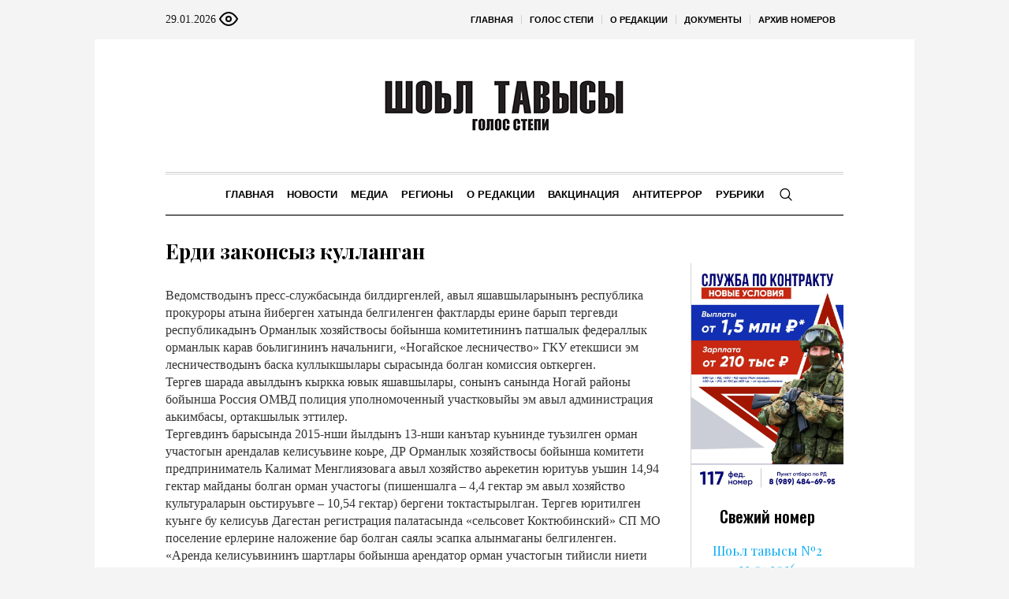

--- FILE ---
content_type: text/html; charset=UTF-8
request_url: https://golosstepi.ru/news/3254/
body_size: 18397
content:
<!DOCTYPE html>
<html lang="ru-RU" class="cmsmasters_html">
<head>

<link href="https://cdn.jsdelivr.net/npm/bootstrap@5.3.0/dist/css/bootstrap.min.css" rel="stylesheet" integrity="sha384-9ndCyUaIbzAi2FUVXJi0CjmCapSmO7SnpJef0486qhLnuZ2cdeRhO02iuK6FUUVM" crossorigin="anonymous">
<meta charset="UTF-8" />
<meta name="viewport" content="width=device-width, initial-scale=1, maximum-scale=1" />
<meta name="format-detection" content="telephone=no" />
<link rel="profile" href="//gmpg.org/xfn/11" />
<script src="https://captcha-api.yandex.ru/captcha.js" defer></script>

<meta name='robots' content='index, follow, max-image-preview:large, max-snippet:-1, max-video-preview:-1' />
	<style>img:is([sizes="auto" i], [sizes^="auto," i]) { contain-intrinsic-size: 3000px 1500px }</style>
	
	<!-- This site is optimized with the Yoast SEO plugin v24.6 - https://yoast.com/wordpress/plugins/seo/ -->
	<title>Ерди законсыз кулланган - Голос Степи</title>
	<meta name="description" content="Ерди законсыз кулланган - Голос Степи -" />
	<link rel="canonical" href="https://golosstepi.ru/news/3254/" />
	<meta property="og:locale" content="ru_RU" />
	<meta property="og:type" content="article" />
	<meta property="og:title" content="Ерди законсыз кулланган - Голос Степи" />
	<meta property="og:description" content="Ерди законсыз кулланган - Голос Степи -" />
	<meta property="og:url" content="https://golosstepi.ru/news/3254/" />
	<meta property="og:site_name" content="Голос Степи" />
	<meta property="article:published_time" content="2018-08-17T07:48:21+00:00" />
	<meta name="author" content="admin" />
	<meta name="twitter:card" content="summary_large_image" />
	<meta name="twitter:label1" content="Написано автором" />
	<meta name="twitter:data1" content="admin" />
	<script type="application/ld+json" class="yoast-schema-graph">{"@context":"https://schema.org","@graph":[{"@type":"WebPage","@id":"https://golosstepi.ru/news/3254/","url":"https://golosstepi.ru/news/3254/","name":"Ерди законсыз кулланган - Голос Степи","isPartOf":{"@id":"https://golosstepi.ru/#website"},"datePublished":"2018-08-17T07:48:21+00:00","author":{"@id":"https://golosstepi.ru/#/schema/person/671ae1ba69351b6c8a10bd1f69d68ef5"},"description":"Ерди законсыз кулланган - Голос Степи -","breadcrumb":{"@id":"https://golosstepi.ru/news/3254/#breadcrumb"},"inLanguage":"ru-RU","potentialAction":[{"@type":"ReadAction","target":["https://golosstepi.ru/news/3254/"]}]},{"@type":"BreadcrumbList","@id":"https://golosstepi.ru/news/3254/#breadcrumb","itemListElement":[{"@type":"ListItem","position":1,"name":"Главная страница","item":"https://golosstepi.ru/"},{"@type":"ListItem","position":2,"name":"Ерди законсыз кулланган"}]},{"@type":"WebSite","@id":"https://golosstepi.ru/#website","url":"https://golosstepi.ru/","name":"Голос Степи","description":"Республиканская общественно-политическая газета на ногайском языке","alternateName":"Шоьл тавысы","potentialAction":[{"@type":"SearchAction","target":{"@type":"EntryPoint","urlTemplate":"https://golosstepi.ru/?s={search_term_string}"},"query-input":{"@type":"PropertyValueSpecification","valueRequired":true,"valueName":"search_term_string"}}],"inLanguage":"ru-RU"},{"@type":"Person","@id":"https://golosstepi.ru/#/schema/person/671ae1ba69351b6c8a10bd1f69d68ef5","name":"admin","sameAs":["http://silicaweb.tw1.ru"],"url":"https://golosstepi.ru/author/admin/"}]}</script>
	<!-- / Yoast SEO plugin. -->


<link rel='dns-prefetch' href='//fonts.googleapis.com' />
<link rel="alternate" type="application/rss+xml" title="Голос Степи &raquo; Лента" href="https://golosstepi.ru/feed/" />
<link rel="alternate" type="application/rss+xml" title="Голос Степи &raquo; Лента комментариев" href="https://golosstepi.ru/comments/feed/" />
<script type="text/javascript">
/* <![CDATA[ */
window._wpemojiSettings = {"baseUrl":"https:\/\/s.w.org\/images\/core\/emoji\/15.0.3\/72x72\/","ext":".png","svgUrl":"https:\/\/s.w.org\/images\/core\/emoji\/15.0.3\/svg\/","svgExt":".svg","source":{"concatemoji":"https:\/\/golosstepi.ru\/wp-includes\/js\/wp-emoji-release.min.js?ver=6.7.2"}};
/*! This file is auto-generated */
!function(i,n){var o,s,e;function c(e){try{var t={supportTests:e,timestamp:(new Date).valueOf()};sessionStorage.setItem(o,JSON.stringify(t))}catch(e){}}function p(e,t,n){e.clearRect(0,0,e.canvas.width,e.canvas.height),e.fillText(t,0,0);var t=new Uint32Array(e.getImageData(0,0,e.canvas.width,e.canvas.height).data),r=(e.clearRect(0,0,e.canvas.width,e.canvas.height),e.fillText(n,0,0),new Uint32Array(e.getImageData(0,0,e.canvas.width,e.canvas.height).data));return t.every(function(e,t){return e===r[t]})}function u(e,t,n){switch(t){case"flag":return n(e,"\ud83c\udff3\ufe0f\u200d\u26a7\ufe0f","\ud83c\udff3\ufe0f\u200b\u26a7\ufe0f")?!1:!n(e,"\ud83c\uddfa\ud83c\uddf3","\ud83c\uddfa\u200b\ud83c\uddf3")&&!n(e,"\ud83c\udff4\udb40\udc67\udb40\udc62\udb40\udc65\udb40\udc6e\udb40\udc67\udb40\udc7f","\ud83c\udff4\u200b\udb40\udc67\u200b\udb40\udc62\u200b\udb40\udc65\u200b\udb40\udc6e\u200b\udb40\udc67\u200b\udb40\udc7f");case"emoji":return!n(e,"\ud83d\udc26\u200d\u2b1b","\ud83d\udc26\u200b\u2b1b")}return!1}function f(e,t,n){var r="undefined"!=typeof WorkerGlobalScope&&self instanceof WorkerGlobalScope?new OffscreenCanvas(300,150):i.createElement("canvas"),a=r.getContext("2d",{willReadFrequently:!0}),o=(a.textBaseline="top",a.font="600 32px Arial",{});return e.forEach(function(e){o[e]=t(a,e,n)}),o}function t(e){var t=i.createElement("script");t.src=e,t.defer=!0,i.head.appendChild(t)}"undefined"!=typeof Promise&&(o="wpEmojiSettingsSupports",s=["flag","emoji"],n.supports={everything:!0,everythingExceptFlag:!0},e=new Promise(function(e){i.addEventListener("DOMContentLoaded",e,{once:!0})}),new Promise(function(t){var n=function(){try{var e=JSON.parse(sessionStorage.getItem(o));if("object"==typeof e&&"number"==typeof e.timestamp&&(new Date).valueOf()<e.timestamp+604800&&"object"==typeof e.supportTests)return e.supportTests}catch(e){}return null}();if(!n){if("undefined"!=typeof Worker&&"undefined"!=typeof OffscreenCanvas&&"undefined"!=typeof URL&&URL.createObjectURL&&"undefined"!=typeof Blob)try{var e="postMessage("+f.toString()+"("+[JSON.stringify(s),u.toString(),p.toString()].join(",")+"));",r=new Blob([e],{type:"text/javascript"}),a=new Worker(URL.createObjectURL(r),{name:"wpTestEmojiSupports"});return void(a.onmessage=function(e){c(n=e.data),a.terminate(),t(n)})}catch(e){}c(n=f(s,u,p))}t(n)}).then(function(e){for(var t in e)n.supports[t]=e[t],n.supports.everything=n.supports.everything&&n.supports[t],"flag"!==t&&(n.supports.everythingExceptFlag=n.supports.everythingExceptFlag&&n.supports[t]);n.supports.everythingExceptFlag=n.supports.everythingExceptFlag&&!n.supports.flag,n.DOMReady=!1,n.readyCallback=function(){n.DOMReady=!0}}).then(function(){return e}).then(function(){var e;n.supports.everything||(n.readyCallback(),(e=n.source||{}).concatemoji?t(e.concatemoji):e.wpemoji&&e.twemoji&&(t(e.twemoji),t(e.wpemoji)))}))}((window,document),window._wpemojiSettings);
/* ]]> */
</script>
		<style type="text/css">
			#wpadminbar #wp-admin-bar-my-networks > .ab-item:first-child:before {
				content: "\f325";
				top: 3px;
			}
		</style>
		<style id='wp-emoji-styles-inline-css' type='text/css'>

	img.wp-smiley, img.emoji {
		display: inline !important;
		border: none !important;
		box-shadow: none !important;
		height: 1em !important;
		width: 1em !important;
		margin: 0 0.07em !important;
		vertical-align: -0.1em !important;
		background: none !important;
		padding: 0 !important;
	}
</style>
<style id='classic-theme-styles-inline-css' type='text/css'>
/*! This file is auto-generated */
.wp-block-button__link{color:#fff;background-color:#32373c;border-radius:9999px;box-shadow:none;text-decoration:none;padding:calc(.667em + 2px) calc(1.333em + 2px);font-size:1.125em}.wp-block-file__button{background:#32373c;color:#fff;text-decoration:none}
</style>
<style id='global-styles-inline-css' type='text/css'>
:root{--wp--preset--aspect-ratio--square: 1;--wp--preset--aspect-ratio--4-3: 4/3;--wp--preset--aspect-ratio--3-4: 3/4;--wp--preset--aspect-ratio--3-2: 3/2;--wp--preset--aspect-ratio--2-3: 2/3;--wp--preset--aspect-ratio--16-9: 16/9;--wp--preset--aspect-ratio--9-16: 9/16;--wp--preset--color--black: #000000;--wp--preset--color--cyan-bluish-gray: #abb8c3;--wp--preset--color--white: #ffffff;--wp--preset--color--pale-pink: #f78da7;--wp--preset--color--vivid-red: #cf2e2e;--wp--preset--color--luminous-vivid-orange: #ff6900;--wp--preset--color--luminous-vivid-amber: #fcb900;--wp--preset--color--light-green-cyan: #7bdcb5;--wp--preset--color--vivid-green-cyan: #00d084;--wp--preset--color--pale-cyan-blue: #8ed1fc;--wp--preset--color--vivid-cyan-blue: #0693e3;--wp--preset--color--vivid-purple: #9b51e0;--wp--preset--color--color-1: #000000;--wp--preset--color--color-2: #ffffff;--wp--preset--color--color-3: #000000;--wp--preset--color--color-4: #000000;--wp--preset--color--color-5: #000000;--wp--preset--color--color-6: #f4f4f4;--wp--preset--color--color-7: #d4d4d4;--wp--preset--color--color-8: #dfdfdf;--wp--preset--gradient--vivid-cyan-blue-to-vivid-purple: linear-gradient(135deg,rgba(6,147,227,1) 0%,rgb(155,81,224) 100%);--wp--preset--gradient--light-green-cyan-to-vivid-green-cyan: linear-gradient(135deg,rgb(122,220,180) 0%,rgb(0,208,130) 100%);--wp--preset--gradient--luminous-vivid-amber-to-luminous-vivid-orange: linear-gradient(135deg,rgba(252,185,0,1) 0%,rgba(255,105,0,1) 100%);--wp--preset--gradient--luminous-vivid-orange-to-vivid-red: linear-gradient(135deg,rgba(255,105,0,1) 0%,rgb(207,46,46) 100%);--wp--preset--gradient--very-light-gray-to-cyan-bluish-gray: linear-gradient(135deg,rgb(238,238,238) 0%,rgb(169,184,195) 100%);--wp--preset--gradient--cool-to-warm-spectrum: linear-gradient(135deg,rgb(74,234,220) 0%,rgb(151,120,209) 20%,rgb(207,42,186) 40%,rgb(238,44,130) 60%,rgb(251,105,98) 80%,rgb(254,248,76) 100%);--wp--preset--gradient--blush-light-purple: linear-gradient(135deg,rgb(255,206,236) 0%,rgb(152,150,240) 100%);--wp--preset--gradient--blush-bordeaux: linear-gradient(135deg,rgb(254,205,165) 0%,rgb(254,45,45) 50%,rgb(107,0,62) 100%);--wp--preset--gradient--luminous-dusk: linear-gradient(135deg,rgb(255,203,112) 0%,rgb(199,81,192) 50%,rgb(65,88,208) 100%);--wp--preset--gradient--pale-ocean: linear-gradient(135deg,rgb(255,245,203) 0%,rgb(182,227,212) 50%,rgb(51,167,181) 100%);--wp--preset--gradient--electric-grass: linear-gradient(135deg,rgb(202,248,128) 0%,rgb(113,206,126) 100%);--wp--preset--gradient--midnight: linear-gradient(135deg,rgb(2,3,129) 0%,rgb(40,116,252) 100%);--wp--preset--font-size--small: 13px;--wp--preset--font-size--medium: 20px;--wp--preset--font-size--large: 36px;--wp--preset--font-size--x-large: 42px;--wp--preset--spacing--20: 0.44rem;--wp--preset--spacing--30: 0.67rem;--wp--preset--spacing--40: 1rem;--wp--preset--spacing--50: 1.5rem;--wp--preset--spacing--60: 2.25rem;--wp--preset--spacing--70: 3.38rem;--wp--preset--spacing--80: 5.06rem;--wp--preset--shadow--natural: 6px 6px 9px rgba(0, 0, 0, 0.2);--wp--preset--shadow--deep: 12px 12px 50px rgba(0, 0, 0, 0.4);--wp--preset--shadow--sharp: 6px 6px 0px rgba(0, 0, 0, 0.2);--wp--preset--shadow--outlined: 6px 6px 0px -3px rgba(255, 255, 255, 1), 6px 6px rgba(0, 0, 0, 1);--wp--preset--shadow--crisp: 6px 6px 0px rgba(0, 0, 0, 1);}:where(.is-layout-flex){gap: 0.5em;}:where(.is-layout-grid){gap: 0.5em;}body .is-layout-flex{display: flex;}.is-layout-flex{flex-wrap: wrap;align-items: center;}.is-layout-flex > :is(*, div){margin: 0;}body .is-layout-grid{display: grid;}.is-layout-grid > :is(*, div){margin: 0;}:where(.wp-block-columns.is-layout-flex){gap: 2em;}:where(.wp-block-columns.is-layout-grid){gap: 2em;}:where(.wp-block-post-template.is-layout-flex){gap: 1.25em;}:where(.wp-block-post-template.is-layout-grid){gap: 1.25em;}.has-black-color{color: var(--wp--preset--color--black) !important;}.has-cyan-bluish-gray-color{color: var(--wp--preset--color--cyan-bluish-gray) !important;}.has-white-color{color: var(--wp--preset--color--white) !important;}.has-pale-pink-color{color: var(--wp--preset--color--pale-pink) !important;}.has-vivid-red-color{color: var(--wp--preset--color--vivid-red) !important;}.has-luminous-vivid-orange-color{color: var(--wp--preset--color--luminous-vivid-orange) !important;}.has-luminous-vivid-amber-color{color: var(--wp--preset--color--luminous-vivid-amber) !important;}.has-light-green-cyan-color{color: var(--wp--preset--color--light-green-cyan) !important;}.has-vivid-green-cyan-color{color: var(--wp--preset--color--vivid-green-cyan) !important;}.has-pale-cyan-blue-color{color: var(--wp--preset--color--pale-cyan-blue) !important;}.has-vivid-cyan-blue-color{color: var(--wp--preset--color--vivid-cyan-blue) !important;}.has-vivid-purple-color{color: var(--wp--preset--color--vivid-purple) !important;}.has-black-background-color{background-color: var(--wp--preset--color--black) !important;}.has-cyan-bluish-gray-background-color{background-color: var(--wp--preset--color--cyan-bluish-gray) !important;}.has-white-background-color{background-color: var(--wp--preset--color--white) !important;}.has-pale-pink-background-color{background-color: var(--wp--preset--color--pale-pink) !important;}.has-vivid-red-background-color{background-color: var(--wp--preset--color--vivid-red) !important;}.has-luminous-vivid-orange-background-color{background-color: var(--wp--preset--color--luminous-vivid-orange) !important;}.has-luminous-vivid-amber-background-color{background-color: var(--wp--preset--color--luminous-vivid-amber) !important;}.has-light-green-cyan-background-color{background-color: var(--wp--preset--color--light-green-cyan) !important;}.has-vivid-green-cyan-background-color{background-color: var(--wp--preset--color--vivid-green-cyan) !important;}.has-pale-cyan-blue-background-color{background-color: var(--wp--preset--color--pale-cyan-blue) !important;}.has-vivid-cyan-blue-background-color{background-color: var(--wp--preset--color--vivid-cyan-blue) !important;}.has-vivid-purple-background-color{background-color: var(--wp--preset--color--vivid-purple) !important;}.has-black-border-color{border-color: var(--wp--preset--color--black) !important;}.has-cyan-bluish-gray-border-color{border-color: var(--wp--preset--color--cyan-bluish-gray) !important;}.has-white-border-color{border-color: var(--wp--preset--color--white) !important;}.has-pale-pink-border-color{border-color: var(--wp--preset--color--pale-pink) !important;}.has-vivid-red-border-color{border-color: var(--wp--preset--color--vivid-red) !important;}.has-luminous-vivid-orange-border-color{border-color: var(--wp--preset--color--luminous-vivid-orange) !important;}.has-luminous-vivid-amber-border-color{border-color: var(--wp--preset--color--luminous-vivid-amber) !important;}.has-light-green-cyan-border-color{border-color: var(--wp--preset--color--light-green-cyan) !important;}.has-vivid-green-cyan-border-color{border-color: var(--wp--preset--color--vivid-green-cyan) !important;}.has-pale-cyan-blue-border-color{border-color: var(--wp--preset--color--pale-cyan-blue) !important;}.has-vivid-cyan-blue-border-color{border-color: var(--wp--preset--color--vivid-cyan-blue) !important;}.has-vivid-purple-border-color{border-color: var(--wp--preset--color--vivid-purple) !important;}.has-vivid-cyan-blue-to-vivid-purple-gradient-background{background: var(--wp--preset--gradient--vivid-cyan-blue-to-vivid-purple) !important;}.has-light-green-cyan-to-vivid-green-cyan-gradient-background{background: var(--wp--preset--gradient--light-green-cyan-to-vivid-green-cyan) !important;}.has-luminous-vivid-amber-to-luminous-vivid-orange-gradient-background{background: var(--wp--preset--gradient--luminous-vivid-amber-to-luminous-vivid-orange) !important;}.has-luminous-vivid-orange-to-vivid-red-gradient-background{background: var(--wp--preset--gradient--luminous-vivid-orange-to-vivid-red) !important;}.has-very-light-gray-to-cyan-bluish-gray-gradient-background{background: var(--wp--preset--gradient--very-light-gray-to-cyan-bluish-gray) !important;}.has-cool-to-warm-spectrum-gradient-background{background: var(--wp--preset--gradient--cool-to-warm-spectrum) !important;}.has-blush-light-purple-gradient-background{background: var(--wp--preset--gradient--blush-light-purple) !important;}.has-blush-bordeaux-gradient-background{background: var(--wp--preset--gradient--blush-bordeaux) !important;}.has-luminous-dusk-gradient-background{background: var(--wp--preset--gradient--luminous-dusk) !important;}.has-pale-ocean-gradient-background{background: var(--wp--preset--gradient--pale-ocean) !important;}.has-electric-grass-gradient-background{background: var(--wp--preset--gradient--electric-grass) !important;}.has-midnight-gradient-background{background: var(--wp--preset--gradient--midnight) !important;}.has-small-font-size{font-size: var(--wp--preset--font-size--small) !important;}.has-medium-font-size{font-size: var(--wp--preset--font-size--medium) !important;}.has-large-font-size{font-size: var(--wp--preset--font-size--large) !important;}.has-x-large-font-size{font-size: var(--wp--preset--font-size--x-large) !important;}
:where(.wp-block-post-template.is-layout-flex){gap: 1.25em;}:where(.wp-block-post-template.is-layout-grid){gap: 1.25em;}
:where(.wp-block-columns.is-layout-flex){gap: 2em;}:where(.wp-block-columns.is-layout-grid){gap: 2em;}
:root :where(.wp-block-pullquote){font-size: 1.5em;line-height: 1.6;}
</style>
<link rel='stylesheet' id='the-newspaper-theme-style-css' href='https://golosstepi.ru/wp-content/themes/etnoholding/style.css?ver=1.0.0' type='text/css' media='screen, print' />
<link rel='stylesheet' id='the-newspaper-style-css' href='https://golosstepi.ru/wp-content/themes/etnoholding/theme-framework/theme-style/css/style.css?ver=1.0.0' type='text/css' media='screen, print' />
<style id='the-newspaper-style-inline-css' type='text/css'>

	html body {
		background-color : #f4f4f4;
	}

	.header_mid .header_mid_inner .logo_wrap {
		width : 588px;
	}


		.headline_aligner, 
		.cmsmasters_breadcrumbs_aligner {
			min-height:102px;
		}
		

	.header_top {
		height : 50px;
	}
	
	.header_mid {
		height : 168px;
	}
	
	.header_bot {
		height : 56px;
	}
	
	#page.cmsmasters_heading_after_header #middle, 
	#page.cmsmasters_heading_under_header #middle .headline .headline_outer {
		padding-top : 168px;
	}
	
	#page.cmsmasters_heading_after_header.enable_header_top #middle, 
	#page.cmsmasters_heading_under_header.enable_header_top #middle .headline .headline_outer {
		padding-top : 218px;
	}
	
	#page.cmsmasters_heading_after_header.enable_header_bottom #middle, 
	#page.cmsmasters_heading_under_header.enable_header_bottom #middle .headline .headline_outer {
		padding-top : 224px;
	}
	
	#page.cmsmasters_heading_after_header.enable_header_top.enable_header_bottom #middle, 
	#page.cmsmasters_heading_under_header.enable_header_top.enable_header_bottom #middle .headline .headline_outer {
		padding-top : 274px;
	}
	
	@media only screen and (max-width: 1024px) {
		.header_top,
		.header_mid,
		.header_bot {
			height : auto;
		}
		
		.header_mid .header_mid_inner .header_mid_inner_cont > div {
			height : 137.76px;
		}
		
		#page.cmsmasters_heading_after_header #middle, 
		#page.cmsmasters_heading_under_header #middle .headline .headline_outer, 
		#page.cmsmasters_heading_after_header.enable_header_top #middle, 
		#page.cmsmasters_heading_under_header.enable_header_top #middle .headline .headline_outer, 
		#page.cmsmasters_heading_after_header.enable_header_bottom #middle, 
		#page.cmsmasters_heading_under_header.enable_header_bottom #middle .headline .headline_outer, 
		#page.cmsmasters_heading_after_header.enable_header_top.enable_header_bottom #middle, 
		#page.cmsmasters_heading_under_header.enable_header_top.enable_header_bottom #middle .headline .headline_outer {
			padding-top : 0 !important;
		}
	}
	
	@media only screen and (max-width: 768px) {
		.header_mid .header_mid_inner .header_mid_inner_cont > div, 
		.header_bot .header_bot_inner .header_mid_inner_cont > div {
			height:auto;
		}
	}
.cmsmasters_bottom_sidebar_list li {
    margin:0;
    padding:6px 0  0;
}

.cmsmasters_bottom_sidebar_list li:before {
    content: none;
}
</style>
<link rel='stylesheet' id='the-newspaper-adaptive-css' href='https://golosstepi.ru/wp-content/themes/etnoholding/theme-framework/theme-style/css/adaptive4.css?ver=1.0.0' type='text/css' media='screen, print' />
<link rel='stylesheet' id='the-newspaper-retina-css' href='https://golosstepi.ru/wp-content/themes/etnoholding/theme-framework/theme-style/css/retina.css?ver=1.0.0' type='text/css' media='screen' />
<link rel='stylesheet' id='the-newspaper-icons-css' href='https://golosstepi.ru/wp-content/themes/etnoholding/css/fontello.css?ver=1.0.0' type='text/css' media='screen' />
<link rel='stylesheet' id='the-newspaper-icons-custom-css' href='https://golosstepi.ru/wp-content/themes/etnoholding/theme-vars/theme-style/css/fontello-custom.css?ver=1.0.0' type='text/css' media='screen' />
<link rel='stylesheet' id='animate-css' href='https://golosstepi.ru/wp-content/themes/etnoholding/css/animate.css?ver=1.0.0' type='text/css' media='screen' />
<link rel='stylesheet' id='ilightbox-css' href='https://golosstepi.ru/wp-content/themes/etnoholding/css/ilightbox.css?ver=2.2.0' type='text/css' media='screen' />
<link rel='stylesheet' id='ilightbox-skin-dark-css' href='https://golosstepi.ru/wp-content/themes/etnoholding/css/ilightbox-skins/dark-skin.css?ver=2.2.0' type='text/css' media='screen' />
<link rel='stylesheet' id='the-newspaper-fonts-schemes-css' href='https://golosstepi.ru/wp-content/uploads/sites/7/sites/7/cmsmasters_styles/the-newspaper.css?ver=1.0.0' type='text/css' media='screen' />
<link rel='stylesheet' id='google-fonts-css' href='//fonts.googleapis.com/css?family=Playfair+Display%3A400%2C400italic%2C700%2C700italic%2C900%2C900italic%7COswald%3A200%2C300%2C400%2C500%2C600%2C700&#038;ver=6.7.2' type='text/css' media='all' />
<link rel='stylesheet' id='the-newspaper-theme-vars-style-css' href='https://golosstepi.ru/wp-content/themes/etnoholding/theme-vars/theme-style/css/vars-style.css?ver=1.0.0' type='text/css' media='screen, print' />
<link rel='stylesheet' id='the-newspaper-gutenberg-frontend-style-css' href='https://golosstepi.ru/wp-content/themes/etnoholding/gutenberg/cmsmasters-framework/theme-style/css/frontend-style.css?ver=1.0.0' type='text/css' media='screen' />
<link rel='stylesheet' id='etnoholding-child-style-css' href='https://golosstepi.ru/wp-content/themes/etnoholding-child/style.css?ver=1.0.0' type='text/css' media='screen, print' />
<link rel='stylesheet' id='bvi-styles-css' href='https://golosstepi.ru/wp-content/plugins/button-visually-impaired/assets/css/bvi.min.css?ver=2.3.0' type='text/css' media='all' />
<style id='bvi-styles-inline-css' type='text/css'>

			.bvi-widget,
			.bvi-shortcode a,
			.bvi-widget a, 
			.bvi-shortcode {
				color: #ffffff;
				background-color: #e53935;
			}
			.bvi-widget .bvi-svg-eye,
			.bvi-shortcode .bvi-svg-eye {
			    display: inline-block;
                overflow: visible;
                width: 1.125em;
                height: 1em;
                font-size: 2em;
                vertical-align: middle;
			}
			.bvi-widget,
			.bvi-shortcode {
			    -webkit-transition: background-color .2s ease-out;
			    transition: background-color .2s ease-out;
			    cursor: pointer;
			    border-radius: 2px;
			    display: inline-block;
			    padding: 5px 10px;
			    vertical-align: middle;
			    text-decoration: none;
			}
</style>
<script type="text/javascript" src="https://golosstepi.ru/wp-includes/js/jquery/jquery.min.js?ver=3.7.1" id="jquery-core-js"></script>
<script type="text/javascript" src="https://golosstepi.ru/wp-includes/js/jquery/jquery-migrate.min.js?ver=3.4.1" id="jquery-migrate-js"></script>
<script type="text/javascript" src="https://golosstepi.ru/wp-content/themes/etnoholding/js/debounced-resize.min.js?ver=1.0.0" id="debounced-resize-js"></script>
<script type="text/javascript" src="https://golosstepi.ru/wp-content/themes/etnoholding/js/modernizr.min.js?ver=1.0.0" id="modernizr-js"></script>
<script type="text/javascript" src="https://golosstepi.ru/wp-content/themes/etnoholding/js/respond.min.js?ver=1.0.0" id="respond-js"></script>
<script type="text/javascript" src="https://golosstepi.ru/wp-content/themes/etnoholding/js/jquery.iLightBox.min.js?ver=2.2.0" id="iLightBox-js"></script>
<script type="text/javascript" src="https://golosstepi.ru/wp-content/themes/etnoholding/js/bootstrap.bundle.min.js?ver=6.7.2" id="boostrapbundle-js"></script>
<link rel="https://api.w.org/" href="https://golosstepi.ru/wp-json/" /><link rel="alternate" title="JSON" type="application/json" href="https://golosstepi.ru/wp-json/wp/v2/posts/3254" /><link rel="EditURI" type="application/rsd+xml" title="RSD" href="https://golosstepi.ru/xmlrpc.php?rsd" />
<meta name="generator" content="WordPress 6.7.2" />
<link rel='shortlink' href='https://golosstepi.ru/?p=3254' />
<link rel="alternate" title="oEmbed (JSON)" type="application/json+oembed" href="https://golosstepi.ru/wp-json/oembed/1.0/embed?url=https%3A%2F%2Fgolosstepi.ru%2Fnews%2F3254%2F" />
<link rel="alternate" title="oEmbed (XML)" type="text/xml+oembed" href="https://golosstepi.ru/wp-json/oembed/1.0/embed?url=https%3A%2F%2Fgolosstepi.ru%2Fnews%2F3254%2F&#038;format=xml" />
<link rel="icon" href="https://golosstepi.ru/wp-content/uploads/sites/7/sites/7/2023/08/cropped-golosstepi-fav-1-32x32.png" sizes="32x32" />
<link rel="icon" href="https://golosstepi.ru/wp-content/uploads/sites/7/sites/7/2023/08/cropped-golosstepi-fav-1-192x192.png" sizes="192x192" />
<link rel="apple-touch-icon" href="https://golosstepi.ru/wp-content/uploads/sites/7/sites/7/2023/08/cropped-golosstepi-fav-1-180x180.png" />
<meta name="msapplication-TileImage" content="https://golosstepi.ru/wp-content/uploads/sites/7/sites/7/2023/08/cropped-golosstepi-fav-1-270x270.png" />

<script async id="kama-postviews" src="[data-uri]"></script>
		<style type="text/css" id="wp-custom-css">
			a, h1 a:hover, h2 a:hover, h3 a:hover, h4 a:hover, h5 a:hover, h6 a:hover, .color_2, .cmsmasters_dropcap, .cmsmasters_icon_wrap a .cmsmasters_simple_icon, .cmsmasters_wrap_more_items.cmsmasters_loading:before, .cmsmasters_breadcrumbs a:hover, .cmsmasters_header_search_form button:hover, .cmsmasters_icon_box.cmsmasters_icon_top:before, .cmsmasters_icon_box.cmsmasters_icon_heading_left .icon_box_heading:before, .cmsmasters_icon_list_items.cmsmasters_color_type_icon .cmsmasters_icon_list_icon:before, .cmsmasters_stats.stats_mode_bars.stats_type_horizontal .cmsmasters_stat_wrap .cmsmasters_stat .cmsmasters_stat_inner:before, .cmsmasters_stats.stats_mode_circles .cmsmasters_stat_wrap .cmsmasters_stat .cmsmasters_stat_inner:before, .bypostauthor > .comment-body .alignleft:before, .cmsmasters_attach_img .cmsmasters_attach_img_edit a, .cmsmasters_attach_img .cmsmasters_attach_img_meta a, .cmsmasters_button:hover, .button:hover, input[type=submit]:hover, input[type=button]:hover, button:hover, #page .cmsmasters_social_icon, .search_bar_wrap .search_button button, .owl-buttons > div > span, .cmsmasters_items_filter_wrap .cmsmasters_items_filter_list li.current a, .cmsmasters_items_filter_wrap .cmsmasters_items_filter_list li:hover a, .cmsmasters_items_filter_wrap .cmsmasters_items_sort_but:hover, .cmsmasters_items_filter_wrap .cmsmasters_items_sort_but.current, .cmsmasters_items_filter_wrap .cmsmasters_items_sort_but.reversed, .cmsmasters_post_default .cmsmasters_post_cont .cmsmasters_post_info > a, .cmsmasters_post_default .cmsmasters_post_info a, .cmsmasters_post_timeline .cmsmasters_post_cont_info a, .cmsmasters_post_masonry .cmsmasters_post_cont_info a, .cmsmasters_post_timeline:hover .cmsmasters_post_date .cmsmasters_day, .cmsmasters_open_post .cmsmasters_post_cont_info a:hover, .cmsmasters_project_grid .cmsmasters_project_cont_info a:hover, .cmsmasters_project_puzzle .cmsmasters_project_cont_info a:hover, .cmsmasters_archive_type .cmsmasters_archive_item_info a:hover, .cmsmasters_archive_type .cmsmasters_archive_item_user_name a:hover, .cmsmasters_icon_box.cmsmasters_icon_box_left_top:before, .cmsmasters_icon_box.cmsmasters_icon_box_left:before, .cmsmasters_icon_box.cmsmasters_icon_box_top:before, .cmsmasters_icon_list_items.cmsmasters_color_type_border .cmsmasters_icon_list_item .cmsmasters_icon_list_icon:before, .cmsmasters_slider_post .cmsmasters_slider_post_cont_info a, .cmsmasters_notice .notice_close:hover, .cmsmasters_quotes_slider .cmsmasters_quote_header a:hover, .cmsmasters_quotes_grid .cmsmasters_quote_info_meta a:hover, #wp-calendar #today, #wp-calendar a:hover, .widget_custom_posts_tabs_entries .cmsmasters_tabs .cmsmasters_tabs_list_item.current_tab a, .widget_custom_posts_tabs_entries .cmsmasters_tabs .cmsmasters_tabs_list_item a:hover, .widget_custom_contact_info_entries a, .widget .widgettitle .rsswidget:hover, .widget_custom_twitter_entries .tweet_time, .widget_nav_menu ul li a, table thead th {
color: #03a9f4
}

@media (max-width: 950px) {

.main_banner_zone_sidebar_2 .banner_sidebar a{
	width:100%;
	display:inline-block;
}
.main_banner_zone_sidebar_2 .banner_sidebar img{
	width:100%;
}
}		</style>
		 
	<style>
#wp-admin-bar-wpseo-menu {
    display: none;
}

#block-2 {
   padding-right: 0px;
    padding-left: 0px;
    
}
.mainnews {
    object-fit: cover;
    width: 170px;
    height: 170px;
}
.masonrynews {
    object-fit: cover;
    width: 250px;
    height: 250px;
}
#layf_related_links {
    display: none;
}
.boximage {
   position: relative;
   overflow:hidden;
   width:100%;
   height:300px;
}

.boximage img {
   position: absolute;
   top:50%;
   left:50%;
   transform:translate(-50%,-50%);
   width:500px;
   height:300px;
   object-fit:cover;
}

@media only screen and (max-width: 1024px) {
  h2 {
    font-size: 23px;
    line-height: 26px;
  }
  .content {
      padding: 20px 0;
  }
   .boximage{
     height:280px;
 }
  .header_mid_inner {
      padding:0px;
  }
}
@media only screen and (max-width: 768px) {
  h2 {
    font-size: 20px;
    line-height: 22px;
  }
  .content {
      padding: 10px 0;
  }
  .header_mid {
      height: 70px;
  }
 .cmsmasters_post_header {
      margin:0px;
  }
 .boximage{
     height:200px;
 }
 .boximage img {
    height: 210px;
 }
 h2{
     margin: 0 0 -10px;
 }
 .cmsmasters_open_post .cmsmasters_post_content_wrap {
     margin: 10px 0 0;
 }


}
.panel_lk_recall {
  max-width: 335px;
}
</style>

</head>
<body class="post-template-default single single-post postid-3254 single-format-standard">

<div class="cmsmasters_header_search_form">
			<span class="cmsmasters_header_search_form_close cmsmasters_theme_icon_cancel"></span><form method="get" action="https://golosstepi.ru/">
			<div class="cmsmasters_header_search_form_field">
				<button type="submit" class="cmsmasters_theme_icon_search"></button>
				<input type="search" name="s" placeholder="Введите текст и нажмите Enter" value="" />
			</div>
		</form></div>
<!-- Start Page -->
<div id="page" class="chrome_only cmsmasters_boxed enable_header_top enable_header_bottom enable_header_centered cmsmasters_heading_under_header hfeed site">

<!-- Start Main -->
<div id="main">

<!-- Start Header -->
<header id="header">
	<div class="header_top" data-height="50"><div class="header_top_outer"><div class="header_top_inner"><div class="top_nav_wrap"><a class="responsive_top_nav cmsmasters_theme_icon_resp_nav" href="javascript:void(0)"></a><nav><div class="menu-top-menu-container"><ul id="top_line_nav" class="top_line_nav"><li id="menu-item-105114" class="menu-item menu-item-type-custom menu-item-object-custom menu-item-105114"><a href="https://etnomediadag.ru/"><span class="nav_item_wrap">Главная</span></a></li>
<li id="menu-item-100927" class="menu-item menu-item-type-post_type menu-item-object-page menu-item-home menu-item-100927"><a href="https://golosstepi.ru/"><span class="nav_item_wrap">ГОЛОС СТЕПИ</span></a></li>
<li id="menu-item-100926" class="menu-item menu-item-type-post_type menu-item-object-page menu-item-100926"><a href="https://golosstepi.ru/istoriya-gazety/"><span class="nav_item_wrap">О редакции</span></a></li>
<li id="menu-item-109679" class="menu-item menu-item-type-post_type menu-item-object-page menu-item-109679"><a href="https://golosstepi.ru/dokumenty/"><span class="nav_item_wrap">Документы</span></a></li>
<li id="menu-item-109880" class="menu-item menu-item-type-custom menu-item-object-custom menu-item-has-children menu-item-109880"><a href="#"><span class="nav_item_wrap">Архив номеров</span></a>
<ul class="sub-menu">
	<li id="menu-item-109890" class="menu-item menu-item-type-custom menu-item-object-custom menu-item-109890"><a href="https://disk.yandex.ru/d/U44fyCXGONQ-TA"><span class="nav_item_wrap">2015</span></a></li>
	<li id="menu-item-109889" class="menu-item menu-item-type-custom menu-item-object-custom menu-item-109889"><a href="https://disk.yandex.ru/d/PLT6Y6fs6uVVGg"><span class="nav_item_wrap">2016</span></a></li>
	<li id="menu-item-109888" class="menu-item menu-item-type-custom menu-item-object-custom menu-item-109888"><a href="https://disk.yandex.ru/d/NhiL5aoSi8y6fQ"><span class="nav_item_wrap">2017</span></a></li>
	<li id="menu-item-109887" class="menu-item menu-item-type-custom menu-item-object-custom menu-item-109887"><a href="https://disk.yandex.ru/d/t8mwiId8LSF4Tg"><span class="nav_item_wrap">2018</span></a></li>
	<li id="menu-item-109881" class="menu-item menu-item-type-custom menu-item-object-custom menu-item-109881"><a href="https://disk.yandex.ru/d/1SGAZTtT1q771w"><span class="nav_item_wrap">2019</span></a></li>
	<li id="menu-item-109882" class="menu-item menu-item-type-custom menu-item-object-custom menu-item-109882"><a href="https://disk.yandex.ru/d/iNBVYxSpzs5H4g"><span class="nav_item_wrap">2020</span></a></li>
	<li id="menu-item-109883" class="menu-item menu-item-type-custom menu-item-object-custom menu-item-109883"><a href="https://disk.yandex.ru/d/APU0j2FssGKflg"><span class="nav_item_wrap">2021</span></a></li>
	<li id="menu-item-109884" class="menu-item menu-item-type-custom menu-item-object-custom menu-item-109884"><a href="https://disk.yandex.ru/d/zyR77QwWWyD0FA"><span class="nav_item_wrap">2022</span></a></li>
	<li id="menu-item-109885" class="menu-item menu-item-type-custom menu-item-object-custom menu-item-109885"><a href="https://disk.yandex.ru/d/P3j1_C75pQGUgQ"><span class="nav_item_wrap">2023</span></a></li>
	<li id="menu-item-109886" class="menu-item menu-item-type-custom menu-item-object-custom menu-item-109886"><a href="/project/?pj_year=2024"><span class="nav_item_wrap">2024</span></a></li>
	<li id="menu-item-142395" class="menu-item menu-item-type-custom menu-item-object-custom menu-item-142395"><a href="/project/?pj_year=2025"><span class="nav_item_wrap">2025</span></a></li>
	<li id="menu-item-142396" class="menu-item menu-item-type-custom menu-item-object-custom menu-item-142396"><a href="/project/?pj_year=2026"><span class="nav_item_wrap">2026</span></a></li>
</ul>
</li>
</ul></div></nav></div><div class="header_top_date"><div class="date_wrap">29.01.2026</div><a href="#" class="bvi-open">
                            <svg width="24" height="24" viewBox="0 0 24 24" fill="none" xmlns="http://www.w3.org/2000/svg">
                              <path d="M1 12C1 12 5 4 12 4C19 4 23 12 23 12C23 12 19 20 12 20C5 20 1 12 1 12Z" stroke="currentColor" stroke-width="2" stroke-linecap="round" stroke-linejoin="round"></path>
                              <path d="M12 15C13.6569 15 15 13.6569 15 12C15 10.3431 13.6569 9 12 9C10.3431 9 9 10.3431 9 12C9 13.6569 10.3431 15 12 15Z" stroke="currentColor" stroke-width="2" stroke-linecap="round" stroke-linejoin="round"></path>
                            </svg>
                        </a></div></div></div><div class="header_top_but closed"><span class="cmsmasters_theme_icon_slide_bottom"></span></div></div><div class="header_mid" data-height="168"><div class="header_mid_outer"><div class="header_mid_inner"><div class="header_mid_inner_cont"><div class="logo_wrap"><a href="https://golosstepi.ru/" title="Голос Степи" class="logo">
	<img src="https://golosstepi.ru/wp-content/uploads/sites/7/sites/7/2023/08/logo.png" alt="Голос Степи" /><img class="logo_retina" src="https://golosstepi.ru/wp-content/uploads/sites/7/sites/7/2023/08/logo.png" alt="Голос Степи" /></a>
</div></div></div></div></div><div class="header_bot" data-height="56"><div class="header_bot_outer"><div class="header_bot_inner"><div class="header_bot_inner_cont"><div class="resp_bot_nav_wrap"><div class="resp_bot_nav_outer"><a class="responsive_nav resp_bot_nav cmsmasters_theme_icon_resp_nav" href="javascript:void(0)"></a></div></div><div class="bot_search_but_wrap"><a href="javascript:void(0)" class="bot_search_but cmsmasters_header_search_but cmsmasters_theme_icon_search"></a></div><!-- Start Navigation --><div class="bot_nav_wrap"><nav><div class="menu-main-menu-container"><ul id="navigation" class="bot_nav navigation"><li id="menu-item-12312" class="menu-item menu-item-type-post_type menu-item-object-page menu-item-home menu-item-12312"><a href="https://golosstepi.ru/"><span class="nav_item_wrap">Главная</span></a></li>
<li id="menu-item-12313" class="menu-item menu-item-type-taxonomy menu-item-object-category current-post-ancestor current-menu-parent current-post-parent menu-item-has-children menu-item-12313"><a href="https://golosstepi.ru/category/news/"><span class="nav_item_wrap">Новости</span></a>
<ul class="sub-menu">
	<li id="menu-item-12589" class="menu-item menu-item-type-taxonomy menu-item-object-category menu-item-12589"><a href="https://golosstepi.ru/category/news/glavnoe/"><span class="nav_item_wrap">Главные новости</span></a></li>
	<li id="menu-item-12590" class="menu-item menu-item-type-taxonomy menu-item-object-category menu-item-12590"><a href="https://golosstepi.ru/category/news/obshestvo/"><span class="nav_item_wrap">Общество</span></a></li>
	<li id="menu-item-12591" class="menu-item menu-item-type-taxonomy menu-item-object-category menu-item-12591"><a href="https://golosstepi.ru/category/news/kultura/"><span class="nav_item_wrap">Культура</span></a></li>
	<li id="menu-item-12592" class="menu-item menu-item-type-taxonomy menu-item-object-category menu-item-12592"><a href="https://golosstepi.ru/category/news/obrazovanie/"><span class="nav_item_wrap">Образование</span></a></li>
	<li id="menu-item-12593" class="menu-item menu-item-type-taxonomy menu-item-object-category menu-item-12593"><a href="https://golosstepi.ru/category/news/sport/"><span class="nav_item_wrap">Спорт</span></a></li>
	<li id="menu-item-12594" class="menu-item menu-item-type-taxonomy menu-item-object-category menu-item-12594"><a href="https://golosstepi.ru/category/news/politika/"><span class="nav_item_wrap">Политика</span></a></li>
	<li id="menu-item-12595" class="menu-item menu-item-type-taxonomy menu-item-object-category menu-item-12595"><a href="https://golosstepi.ru/category/news/literatura/"><span class="nav_item_wrap">Литература</span></a></li>
	<li id="menu-item-12596" class="menu-item menu-item-type-taxonomy menu-item-object-category menu-item-12596"><a href="https://golosstepi.ru/category/news/zdravoohranenie/"><span class="nav_item_wrap">Здравоохранение</span></a></li>
</ul>
</li>
<li id="menu-item-32167" class="menu-item menu-item-type-custom menu-item-object-custom menu-item-has-children menu-item-32167"><a href="#"><span class="nav_item_wrap">Медиа</span></a>
<ul class="sub-menu">
	<li id="menu-item-12406" class="menu-item menu-item-type-taxonomy menu-item-object-category menu-item-12406"><a href="https://golosstepi.ru/category/video/"><span class="nav_item_wrap">Видео</span></a></li>
	<li id="menu-item-12405" class="menu-item menu-item-type-taxonomy menu-item-object-category menu-item-12405"><a href="https://golosstepi.ru/category/photo/"><span class="nav_item_wrap">Фотогалерея</span></a></li>
</ul>
</li>
<li id="menu-item-12404" class="menu-item menu-item-type-taxonomy menu-item-object-category menu-item-12404"><a href="https://golosstepi.ru/category/regiony/"><span class="nav_item_wrap">Регионы</span></a></li>
<li id="menu-item-12410" class="menu-item menu-item-type-post_type menu-item-object-page menu-item-12410"><a href="https://golosstepi.ru/istoriya-gazety/"><span class="nav_item_wrap">О редакции</span></a></li>
<li id="menu-item-32166" class="menu-item menu-item-type-taxonomy menu-item-object-category menu-item-32166"><a href="https://golosstepi.ru/category/news/vakczinacziya/"><span class="nav_item_wrap">Вакцинация</span></a></li>
<li id="menu-item-13606" class="menu-item menu-item-type-taxonomy menu-item-object-category menu-item-13606"><a href="https://golosstepi.ru/category/antiterror/"><span class="nav_item_wrap">Антитеррор</span></a></li>
<li id="menu-item-112665" class="menu-item menu-item-type-custom menu-item-object-custom menu-item-has-children menu-item-112665"><a href="#"><span class="nav_item_wrap">Рубрики</span></a>
<ul class="sub-menu">
	<li id="menu-item-112666" class="menu-item menu-item-type-taxonomy menu-item-object-post_tag menu-item-112666"><a href="https://golosstepi.ru/tag/vklad-russkih-v-razvitie-dagestana/"><span class="nav_item_wrap">Вклад русских в развитие Дагестана</span></a></li>
	<li id="menu-item-112936" class="menu-item menu-item-type-taxonomy menu-item-object-post_tag menu-item-112936"><a href="https://golosstepi.ru/tag/155-let-sulejmanu-stalskomu/"><span class="nav_item_wrap">155 лет Сулейману Стальскому</span></a></li>
	<li id="menu-item-120782" class="menu-item menu-item-type-taxonomy menu-item-object-category menu-item-120782"><a href="https://golosstepi.ru/category/voennaya-sluzhba-po-kontraktu/"><span class="nav_item_wrap">Военная служба по контракту</span></a></li>
</ul>
</li>
</ul></div></nav></div><!-- Finish Navigation --></div></div></div></div></header>
<!-- Finish Header -->


<!-- Start Middle -->
<div id="middle">
<div class="headline cmsmasters_color_scheme_default">
				<div class="headline_outer cmsmasters_headline_disabled"></div>
			</div><div class="middle_inner">
<div class="content_wrap r_sidebar">

<!-- Start Content -->
<div class="content entry">
	<div class="blog opened-article"> 
<article id="post-3254" class="cmsmasters_open_post post-3254 post type-post status-publish format-standard hentry category-news">
	<header class="cmsmasters_post_header entry-header"><h2 class="entry-title">Ерди законсыз кулланган</h2></header><div class="cmsmasters_post_content_wrap"><div class="cmsmasters_post_content_inner"><div class="cmsmasters_post_content entry-content"><p>Ведомстводынъ пресс-службасында билдиргенлей, авыл яшавшыларынынъ республика прокуроры атына йиберген хатында белгиленген фактларды ерине барып тергевди республикадынъ Орманлык хозяйствосы бойынша комитетининъ патшалык федераллык орманлык карав боьлигининъ начальниги, &laquo;Ногайское лесничество&raquo; ГКУ етекшиси эм лесничестводынъ баска куллыкшылары сырасында болган комиссия оьткерген.&nbsp;<br />
Тергев шарада авылдынъ кыркка ювык яшавшылары, сонынъ санында Ногай районы бойынша Россия ОМВД полиция уполномоченный участковыйы эм авыл администрация аькимбасы, ортакшылык эттилер.&nbsp;<br />
Тергевдинъ барысында 2015-нши йылдынъ 13-нши канътар куьнинде туьзилген орман участогын арендалав келисуьвине коьре, ДР Орманлык хозяйствосы бойынша комитети предприниматель Калимат Менглиязовага авыл хозяйство аьрекетин юритуьв уьшин 14,94 гектар майданы болган орман участогы (пишеншалга &ndash; 4,4 гектар эм авыл хозяйство культураларын оьстируьвге &ndash; 10,54 гектар) бергени токтастырылган. Тергев юритилген куьнге бу келисуьв Дагестан регистрация палатасында &laquo;сельсовет Коктюбинский&raquo; СП МО поселение ерлерине наложение бар болган саялы эсапка алынмаганы белгиленген.&nbsp;<br />
&laquo;Аренда келисуьвининъ шартлары бойынша арендатор орман участогын тийисли ниети мен кулланмага, орман участогын кулланув проектин аьзирлемеге эм соны Комитетке керекли патшалык экспертизасын алув уьшин аькелип бермеге борышлы. Болса да, келисли документлери йок бола турып, арендатор Менглиязова орман участогын 2015-нши йылдан алып кулланып баслаган&raquo;, &ndash; деп белгилегенлер Дагестан орманлык хозяйствосы бойынша комитетинде.<br />
Тергевдинъ сырагылары бойынша &laquo;Ногайское лесничество&raquo; ГКУ етекшиси Ф.Дикиновага арендатор ыхтыяр беруьвши документлерин толы этип аьзирлегенше, 14,94 гектар оьлшеми болган &laquo;Ногайское лесничество&raquo; ГКУ-нынъ Червленные Буруны участок лесничествосынынъ орман участогын кулланувды койдырып турмага тапшырылды.&nbsp;<br />
Комитеттинъ пресс-службасынынъ билдируьвине коьре, республикадынъ орманлык фондынынъ ерлеринде орман культураларын оьстируьв куллыгы армаган юритилип турады. &laquo;Дагестан Республикасында 2014-2020-ншы йылларга орманлык хозяйствосын оьрлентуьв&raquo; деп аталган патшалык программады толтырув ниетте уьстимиздеги йылдынъ оьткен ярым йылы ишинде козгалатаган кумларды беркитуьв бойынша куллыклар 200 гектар майданларда оьткерилген. Ол коьрсетим 2017-нши йылдынъ баслапкы ярым йылынынъ коьрсетимлериннен 60 гектарга артык болады.<br />
Патшалык орманлык фондында орманлык культураларын оьстируьвдинъ ортак майданы 2018-нши йылга 464 гектар болады, сонынъ эсабында &laquo;Ногайское лесничество&raquo; ГКУ-да 200 гектарда орманлык культуралары эгилген.</p>
<p>&nbsp;</p>
</div><div class="cmsmasters_post_cont_info_top entry-meta"><span class="cmsmasters_post_category"><a href="https://golosstepi.ru/category/news/" class="cmsmasters_cat_color cmsmasters_cat_1" rel="category tag">Новости</a></span></div><div class="cmsmasters_post_cont_info entry-meta">		<div id="cmsmasters_icon_icu8m60mo4" class="cmsmasters_icon_wrap"><span class="cmsmasters_simple_icon cmsmasters-icon-eye-1"></span><span class="fresh-views fresh_views_js"><span class="fresh-views__all all-views">0</span> <small class="fresh-views__month prev-m-views">0</small></span></div>
		<span class="cmsmasters_simple_icon cmsmasters-icon-eye-1"></span><span class="cmsmasters_post_date ">2018-08-17 07:48:21</span><div class="cmsmasters_post_cont_info_meta"><span class="cmsmasters_post_author">Автор <a href="https://golosstepi.ru/author/admin/" title="Пост автора admin" class="vcard author"><span class="fn">admin</span></a></span></div></div></div></div></article>
<!-- Finish Post Single Article -->
<aside class="post_nav"><div class="post_nav_inner"><span class="cmsmasters_prev_post"><span class="post_nav_sub">Предыдущая Запись</span><a href="https://golosstepi.ru/news/3253/" rel="prev">Предварительное экспертное заключение по проекту новой пенсионной системы</a></span><span class="cmsmasters_next_post"><span class="post_nav_sub">Следующая Запись</span><a href="https://golosstepi.ru/news/3255/" rel="next">Йорыкларды  бузбайык</a></span></div></aside></div></div>
<!-- Finish Content -->


<!-- Start Sidebar -->
<div class="sidebar">

     <div class="main_banner_zone">
        	<div class="scrolling_banner">
<div class="item_banner">
		<a href="https://xn--05-9kceii5bvbbt1f.xn--p1ai" onclick="clickskide(5724, 271, 'https://xn--05-9kceii5bvbbt1f.xn--p1ai')" class="lin_banner">
			<img src="https://golosstepi.ru/wp-content/uploads/2024/10/img_20260114_225528.png" alt="" class="banner_img">
		</a>
	</div>      
<style>.main_banner_zone{

    position: relative; 
    overflow: hidden;
	width:100%;
}
.main_banner_zone img{
	width:100%;
}
.item_banner{
	padding:0!important;
}
.scrolling_banner{
	left: 0;
    transition: 2s;
	display: flex;
	position: absolute;
}
.main_banner_zone_sidebar_2 .scrolling_banner{
    position:relative;
}
.main_banner_zone_sidebar_2 .banner_sidebar {
    margin-bottom: 15px;
}
.item_banner{
	display:inline-block;
}

.scrolling_banner{
	cursor:pointer;
}
.main_banner_zone_sidebar_2 .scrolling_banner{
    display:inherit;
}
</style>


</div>
</div>
<script type="text/javascript">
	function clickskide(num, id, link){
		jQuery.ajax({
		url: 'https://golosstepi.ru/wp-content/themes/etnoholding/edit_posst.php',
		method: 'post',
		data: {count: num, id : id}
	});
	}

</script>
<script>
    var doc_wid = jQuery(document).width(); 
           var count_view = 1;
         
   	var len = jQuery(".item_banner").length; 
	jQuery(document).ready(function() {
     
	if(len != 1){
     
	jQuery('.scrolling_banner').width(jQuery(".main_banner_zone").width() * len);

	jQuery(".item_banner").width(jQuery(".main_banner_zone").parent().width() / count_view);

	jQuery('.scrolling_banner').width(jQuery(".main_banner_zone").parent().width() * len);

	jQuery(".item_banner").width(jQuery(".main_banner_zone").parent().width() / count_view);
	jQuery(".main_banner_zone").height(jQuery(".item_banner").height());
    
	jQuery(".main_banner_zone").css("width", "100%");
	 
    if(len > count_view){
	var left = 0;
    var counter = 0;
	setInterval(function() {
        counter += 1;
		left -= jQuery(".main_banner_zone").parent().width() / count_view;
		jQuery('.scrolling_banner').css("left",String(left) + "px");
		if(counter == (len - count_view)){
			left = jQuery(".main_banner_zone").parent().width() / count_view;
            counter = -1;
		}
	}, 4000);
    }
}
else{
		jQuery(".scrolling_banner").attr('style', 'position:relative!important;');
		jQuery(".main_banner_zone").attr('style', 'margin: 0 0 18px 0');
}
});
 
</script>
<style>
.widget-area {
    grid-template-columns: repeat(1, 1fr);
}
</style>
    		<center><h3>Свежий номер</h3>
	<a href="https://golosstepi.ru/project/shol-tavysy-no2-22-01-2026/" title="Шоьл тавысы Nº2 22.01.2026">Шоьл тавысы Nº2 22.01.2026</a>

</center>
	<div class="article-elem">
	<a href="https://golosstepi.ru/project/shol-tavysy-no2-22-01-2026/" title="Шоьл тавысы Nº2 22.01.2026"><img width="717" height="1024" src="https://golosstepi.ru/wp-content/uploads/sites/7/sites/7/2026/01/i-1-717x1024.webp" class=" wp-post-image" alt="" decoding="async" fetchpriority="high" srcset="https://golosstepi.ru/wp-content/uploads/sites/7/sites/7/2026/01/i-1-717x1024.webp 717w, https://golosstepi.ru/wp-content/uploads/sites/7/sites/7/2026/01/i-1-210x300.webp 210w, https://golosstepi.ru/wp-content/uploads/sites/7/sites/7/2026/01/i-1-580x829.webp 580w, https://golosstepi.ru/wp-content/uploads/sites/7/sites/7/2026/01/i-1-scaled.webp 700w" sizes="(max-width: 717px) 100vw, 717px" /></a>
	
	</div>
	<aside id="block-8" class="widget widget_block"><!-- Google tag (gtag.js) -->
<script async src="https://www.googletagmanager.com/gtag/js?id=G-JYJ7QPVK81"></script>
<script>
  window.dataLayer = window.dataLayer || [];
  function gtag(){dataLayer.push(arguments);}
  gtag('js', new Date());

  gtag('config', 'G-JYJ7QPVK81');
</script></aside>
		<aside id="recent-posts-2" class="widget widget_recent_entries">
		<h3 class="widgettitle">Последние новости</h3>
		<ul>
											<li>
					<a href="https://golosstepi.ru/lenta-novostej/142714/">Глава Кизлярского района принимает участие в заседании Совета при Главе РД по науке и образованию</a>
											<span class="post-date">28.01.2026</span>
									</li>
											<li>
					<a href="https://golosstepi.ru/lenta-novostej/142713/">Проект «Билет в будущее» успешно помогает дагестанским школьникам выбрать профессию</a>
											<span class="post-date">28.01.2026</span>
									</li>
											<li>
					<a href="https://golosstepi.ru/lenta-novostej/142711/">В Дагестан в 2025 году поставлено почти 2 миллиона учебников</a>
											<span class="post-date">28.01.2026</span>
									</li>
											<li>
					<a href="https://golosstepi.ru/lenta-novostej/142709/">В Дагестане строятся 19 школ и 12 детсадов для современного образования</a>
											<span class="post-date">28.01.2026</span>
									</li>
											<li>
					<a href="https://golosstepi.ru/lenta-novostej/142707/">Сергей Меликов: создание единой системы подготовки кадров — ключевая задача для развития Дагестана</a>
											<span class="post-date">28.01.2026</span>
									</li>
											<li>
					<a href="https://golosstepi.ru/lenta-novostej/142705/">Общественные инспекторы проверили ход строительства дороги к порту Махачкалы</a>
											<span class="post-date">28.01.2026</span>
									</li>
											<li>
					<a href="https://golosstepi.ru/lenta-novostej/142703/">Национальный проект «Кадры» – 2026: объявлен перечень из 186 профессий для бесплатного переобучения</a>
											<span class="post-date">28.01.2026</span>
									</li>
											<li>
					<a href="https://golosstepi.ru/lenta-novostej/142701/">Общественники проверили ход ремонта дороги «Буйнакск — Кизилюрт»</a>
											<span class="post-date">28.01.2026</span>
									</li>
											<li>
					<a href="https://golosstepi.ru/lenta-novostej/142699/">Минцифры РД реализует нацпрограмму &#171;Экономика данных и цифровая трансформация государства&#187;</a>
											<span class="post-date">28.01.2026</span>
									</li>
											<li>
					<a href="https://golosstepi.ru/lenta-novostej/142698/">Сергей Меликов: более 20 школ Дагестана получили новые автобусы для безопасной перевозки детей</a>
											<span class="post-date">28.01.2026</span>
									</li>
					</ul>

		</aside><div class="cmsmasters_widget_divider solid"></div>
</div>
<!-- Finish Sidebar -->

 
		</div>
	</div>
</div>
<style>
    .scrolling_banner {
    width: inherit;
}
</style>
<!-- Finish Middle -->
<a href="javascript:void(0)" id="slide_top" class="cmsmasters_theme_icon_slide_top"><span></span></a>
</div>
<!-- Finish Main -->

<!-- Start Footer -->
<footer id="footer">

<div class="footer cmsmasters_color_scheme_footer cmsmasters_footer_default">
	<div class="footer_inner">
		<div class="footer_inner_cont">
			
			<div class="footer_logo_wrap"><a href="https://golosstepi.ru/" title="Голос Степи" class="footer_logo">
	<img src="https://golosstepi.ru/wp-content/uploads/sites/7/sites/7/2023/08/logo.png" alt="Голос Степи" /><img class="footer_logo_retina" src="https://golosstepi.ru/wp-content/uploads/sites/7/sites/7/2023/08/logo_retina.png" alt="Голос Степи" width="588" height="70" /></a>
</div><div class="footer_nav_wrap"><nav><div class="menu-main-menu-container"><ul id="footer_nav" class="footer_nav"><li class="menu-item menu-item-type-post_type menu-item-object-page menu-item-home menu-item-12312"><a href="https://golosstepi.ru/">Главная</a></li>
<li class="menu-item menu-item-type-taxonomy menu-item-object-category current-post-ancestor current-menu-parent current-post-parent menu-item-has-children menu-item-12313"><a href="https://golosstepi.ru/category/news/">Новости</a>
<ul class="sub-menu">
	<li class="menu-item menu-item-type-taxonomy menu-item-object-category menu-item-12589"><a href="https://golosstepi.ru/category/news/glavnoe/">Главные новости</a></li>
	<li class="menu-item menu-item-type-taxonomy menu-item-object-category menu-item-12590"><a href="https://golosstepi.ru/category/news/obshestvo/">Общество</a></li>
	<li class="menu-item menu-item-type-taxonomy menu-item-object-category menu-item-12591"><a href="https://golosstepi.ru/category/news/kultura/">Культура</a></li>
	<li class="menu-item menu-item-type-taxonomy menu-item-object-category menu-item-12592"><a href="https://golosstepi.ru/category/news/obrazovanie/">Образование</a></li>
	<li class="menu-item menu-item-type-taxonomy menu-item-object-category menu-item-12593"><a href="https://golosstepi.ru/category/news/sport/">Спорт</a></li>
	<li class="menu-item menu-item-type-taxonomy menu-item-object-category menu-item-12594"><a href="https://golosstepi.ru/category/news/politika/">Политика</a></li>
	<li class="menu-item menu-item-type-taxonomy menu-item-object-category menu-item-12595"><a href="https://golosstepi.ru/category/news/literatura/">Литература</a></li>
	<li class="menu-item menu-item-type-taxonomy menu-item-object-category menu-item-12596"><a href="https://golosstepi.ru/category/news/zdravoohranenie/">Здравоохранение</a></li>
</ul>
</li>
<li class="menu-item menu-item-type-custom menu-item-object-custom menu-item-has-children menu-item-32167"><a href="#">Медиа</a>
<ul class="sub-menu">
	<li class="menu-item menu-item-type-taxonomy menu-item-object-category menu-item-12406"><a href="https://golosstepi.ru/category/video/">Видео</a></li>
	<li class="menu-item menu-item-type-taxonomy menu-item-object-category menu-item-12405"><a href="https://golosstepi.ru/category/photo/">Фотогалерея</a></li>
</ul>
</li>
<li class="menu-item menu-item-type-taxonomy menu-item-object-category menu-item-12404"><a href="https://golosstepi.ru/category/regiony/">Регионы</a></li>
<li class="menu-item menu-item-type-post_type menu-item-object-page menu-item-12410"><a href="https://golosstepi.ru/istoriya-gazety/">О редакции</a></li>
<li class="menu-item menu-item-type-taxonomy menu-item-object-category menu-item-32166"><a href="https://golosstepi.ru/category/news/vakczinacziya/">Вакцинация</a></li>
<li class="menu-item menu-item-type-taxonomy menu-item-object-category menu-item-13606"><a href="https://golosstepi.ru/category/antiterror/">Антитеррор</a></li>
<li class="menu-item menu-item-type-custom menu-item-object-custom menu-item-has-children menu-item-112665"><a href="#">Рубрики</a>
<ul class="sub-menu">
	<li class="menu-item menu-item-type-taxonomy menu-item-object-post_tag menu-item-112666"><a href="https://golosstepi.ru/tag/vklad-russkih-v-razvitie-dagestana/">Вклад русских в развитие Дагестана</a></li>
	<li class="menu-item menu-item-type-taxonomy menu-item-object-post_tag menu-item-112936"><a href="https://golosstepi.ru/tag/155-let-sulejmanu-stalskomu/">155 лет Сулейману Стальскому</a></li>
	<li class="menu-item menu-item-type-taxonomy menu-item-object-category menu-item-120782"><a href="https://golosstepi.ru/category/voennaya-sluzhba-po-kontraktu/">Военная служба по контракту</a></li>
</ul>
</li>
</ul></div></nav></div>
<div class="social_wrap">
	<div class="social_wrap_inner">
		<ul>
				<li>
					<a href="https://vk.com/public215629495" class="cmsmasters_social_icon cmsmasters_social_icon_1 cmsmasters-icon-custom-vkontakte-rect" title="VK" target="_blank"></a>
				</li>
				<li>
					<a href="https://ok.ru/group/70000000909622" class="cmsmasters_social_icon cmsmasters_social_icon_2 cmsmasters-icon-custom-odnoklassniki-rect" title="Одноклассники" target="_blank"></a>
				</li>
				<li>
					<a href="https://t.me/golosstepi" class="cmsmasters_social_icon cmsmasters_social_icon_3 cmsmasters-icon-custom-twitter-6" title="Telegram"></a>
				</li>
		</ul>
	</div>
</div>			<span class="footer_copyright copyright">
				<div class="footer_custom_html_wrap"><div class="footer_custom_html"><!-- Yandex.Metrika informer -->
<a href="https://metrika.yandex.ru/stat/?id=53687782&from=informer" target="_blank"><img src="https://informer.yandex.ru/informer/53687782/3_1_FFFFFFFF_FFFFFFFF_0_pageviews" alt="Яндекс.Метрика" class="ym-advanced-informer" /></a>
<!-- /Yandex.Metrika informer -->

<!-- Yandex.Metrika counter -->
<script type="text/javascript">
   (function(m,e,t,r,i,k,a){m[i]=m[i]||function(){(m[i].a=m[i].a||[]).push(arguments)};
   m[i].l=1*new Date();
   for (var j = 0; j < document.scripts.length; j++) {if (document.scripts[j].src === r) { return; }}
   k=e.createElement(t),a=e.getElementsByTagName(t)[0],k.async=1,k.src=r,a.parentNode.insertBefore(k,a)})
   (window, document, "script", "https://mc.yandex.ru/metrika/tag.js", "ym");

   ym(53687782, "init", {
        clickmap:true,
        trackLinks:true,
        accurateTrackBounce:true
   });
</script>
<div><img src="https://mc.yandex.ru/watch/53687782" alt="" /></div>
<!-- /Yandex.Metrika counter -->
<!-- Google tag (gtag.js) -->
<script></script>
<script>
  window.dataLayer = window.dataLayer || [];
  function gtag(){dataLayer.push(arguments);}
  gtag('js', new Date());

  gtag('config', 'G-JYJ7QPVK81');
</script>
Сетевое издание «Голос степи» (12+) зарегистрировано в Роскомнадзоре 06.03.2020 г.<br />
Регистрационный номер 77 —78005, Учредитель: ГОСУДАРСТВЕННОЕ БЮДЖЕТНОЕ УЧРЕЖДЕНИЕ РЕСПУБЛИКИ ДАГЕСТАН "ЭТНОМЕДИАХОЛДИНГ "ДАГЕСТАН". <br />
Главный редактор —Кожаева Э.Ю. <br />телефон: 8 (8722)66-15-90 <br />golosstepi@etnomediadag.ru<br />
При использовании материалов сайта активная гиперссылка на golosstepi.ru обязательна.<br />
Редакция не несёт ответственности за мнения, высказанные в комментариях читателей.<br />
<br /></div></div>Этномедиахолдинг © 2023			</span>
		</div>
	</div>
</div>
</footer>
<!-- Finish Footer -->

</div>
<span class="cmsmasters_responsive_width"></span>
<!-- Finish Page -->

   <script>
       document.addEventListener('DOMContentLoaded', function() {
           const respBotNavBtn = document.querySelector('.resp_bot_nav');
           const botNavWrap = document.querySelector('.bot_nav_wrap');
           
           if (respBotNavBtn && botNavWrap) {
               const nav = botNavWrap.querySelector('nav');
               
               if (nav) {
                   // Изначально скрываем навигацию
                   nav.style.display = 'none';
                   
                   respBotNavBtn.addEventListener('click', function(e) {
                       e.preventDefault();
                       
                       // Если навигация скрыта - показываем, если показана - скрываем
                       if (nav.style.display === 'none') {
                           nav.style.display = 'block';
                           // Опционально можно добавить класс для анимации
                           nav.classList.add('nav-active');
                       } else {
                           nav.style.display = 'none';
                           // Удаляем класс анимации
                           nav.classList.remove('nav-active');
                       }
                   });
               }
           }
       });
       
   </script>
    <style>
        @media(min-width:1025px){
            .bot_nav_wrap>nav{
                display:block!important;
            }
        }
    </style>
       <style>@media(min-width:1025px){
        .bot_nav_wrap>nav{
            display:block!important;
        }
    }</style>
<script type="text/javascript" src="https://golosstepi.ru/wp-content/themes/etnoholding/js/cmsmasters-hover-slider.min.js?ver=1.0.0" id="cmsmasters-hover-slider-js"></script>
<script type="text/javascript" src="https://golosstepi.ru/wp-content/themes/etnoholding/js/easing.min.js?ver=1.0.0" id="easing-js"></script>
<script type="text/javascript" src="https://golosstepi.ru/wp-content/themes/etnoholding/js/easy-pie-chart.min.js?ver=1.0.0" id="easy-pie-chart-js"></script>
<script type="text/javascript" src="https://golosstepi.ru/wp-content/themes/etnoholding/js/mousewheel.min.js?ver=1.0.0" id="mousewheel-js"></script>
<script type="text/javascript" src="https://golosstepi.ru/wp-content/themes/etnoholding/js/owlcarousel.min.js?ver=1.0.0" id="owlcarousel-js"></script>
<script type="text/javascript" src="https://golosstepi.ru/wp-includes/js/imagesloaded.min.js?ver=5.0.0" id="imagesloaded-js"></script>
<script type="text/javascript" src="https://golosstepi.ru/wp-content/themes/etnoholding/js/request-animation-frame.min.js?ver=1.0.0" id="request-animation-frame-js"></script>
<script type="text/javascript" src="https://golosstepi.ru/wp-content/themes/etnoholding/js/scrollspy.js?ver=1.0.0" id="scrollspy-js"></script>
<script type="text/javascript" src="https://golosstepi.ru/wp-content/themes/etnoholding/js/scroll-to.min.js?ver=1.0.0" id="scroll-to-js"></script>
<script type="text/javascript" src="https://golosstepi.ru/wp-content/themes/etnoholding/js/stellar.min.js?ver=1.0.0" id="stellar-js"></script>
<script type="text/javascript" src="https://golosstepi.ru/wp-content/themes/etnoholding/js/waypoints.min.js?ver=1.0.0" id="waypoints-js"></script>
<script type="text/javascript" id="the-newspaper-script-js-extra">
/* <![CDATA[ */
var cmsmasters_script = {"theme_url":"https:\/\/golosstepi.ru\/wp-content\/themes\/etnoholding","site_url":"https:\/\/golosstepi.ru\/","ajaxurl":"https:\/\/golosstepi.ru\/wp-admin\/admin-ajax.php","nonce_ajax_like":"dfbc06eacc","nonce_ajax_view":"2d57d2bcb7","project_puzzle_proportion":"1.4615","gmap_api_key":"","gmap_api_key_notice":"Please add your Google Maps API key","gmap_api_key_notice_link":"read more how","primary_color":"#000000","ilightbox_skin":"dark","ilightbox_path":"vertical","ilightbox_infinite":"0","ilightbox_aspect_ratio":"1","ilightbox_mobile_optimizer":"1","ilightbox_max_scale":"1","ilightbox_min_scale":"0.2","ilightbox_inner_toolbar":"0","ilightbox_smart_recognition":"0","ilightbox_fullscreen_one_slide":"0","ilightbox_fullscreen_viewport":"center","ilightbox_controls_toolbar":"1","ilightbox_controls_arrows":"0","ilightbox_controls_fullscreen":"1","ilightbox_controls_thumbnail":"1","ilightbox_controls_keyboard":"1","ilightbox_controls_mousewheel":"1","ilightbox_controls_swipe":"1","ilightbox_controls_slideshow":"0","ilightbox_close_text":"\u0417\u0430\u043a\u0440\u044b\u0442\u044c","ilightbox_enter_fullscreen_text":"Enter Fullscreen (Shift+Enter)","ilightbox_exit_fullscreen_text":"Exit Fullscreen (Shift+Enter)","ilightbox_slideshow_text":"Slideshow","ilightbox_next_text":"\u0421\u043b\u0435\u0434\u0443\u044e\u0449\u0430\u044f","ilightbox_previous_text":"\u041f\u0440\u0435\u0434\u044b\u0434\u0443\u0449\u0430\u044f","ilightbox_load_image_error":"An error occurred when trying to load photo.","ilightbox_load_contents_error":"An error occurred when trying to load contents.","ilightbox_missing_plugin_error":"The content your are attempting to view requires the <a href='{pluginspage}' target='_blank'>{type} plugin<\\\/a>."};
/* ]]> */
</script>
<script type="text/javascript" src="https://golosstepi.ru/wp-content/themes/etnoholding/js/jquery.script.js?ver=1.0.0" id="the-newspaper-script-js"></script>
<script type="text/javascript" id="the-newspaper-theme-script-js-extra">
/* <![CDATA[ */
var cmsmasters_theme_script = {"primary_color":"#000000"};
/* ]]> */
</script>
<script type="text/javascript" src="https://golosstepi.ru/wp-content/themes/etnoholding/theme-framework/theme-style/js/jquery.theme-script.js?ver=1.0.0" id="the-newspaper-theme-script-js"></script>
<script type="text/javascript" src="https://golosstepi.ru/wp-content/themes/etnoholding/js/jquery.tweet.min.js?ver=1.3.1" id="twitter-js"></script>
<script type="text/javascript" src="https://golosstepi.ru/wp-content/themes/etnoholding/js/smooth-sticky.min.js?ver=1.0.2" id="smooth-sticky-js"></script>
<script type="text/javascript" id="bvi-script-js-extra">
/* <![CDATA[ */
var wp_bvi = {"option":{"theme":"white","font":"arial","fontSize":16,"letterSpacing":"normal","lineHeight":"normal","images":true,"reload":false,"speech":true,"builtElements":true,"panelHide":false,"panelFixed":true,"lang":"ru-RU"}};
/* ]]> */
</script>
<script type="text/javascript" src="https://golosstepi.ru/wp-content/plugins/button-visually-impaired/assets/js/bvi.min.js?ver=2.3.0" id="bvi-script-js"></script>
<script type="text/javascript" id="bvi-script-js-after">
/* <![CDATA[ */
var Bvi = new isvek.Bvi(wp_bvi.option);
/* ]]> */
</script>
<script src="https://cdnjs.cloudflare.com/ajax/libs/OwlCarousel2/2.3.4/owl.carousel.min.js"></script>
<link rel="stylesheet" href="https://cdnjs.cloudflare.com/ajax/libs/OwlCarousel2/2.3.4/assets/owl.carousel.min.css">

<script> 
(function($) {
    $(".cmsmasters_owl_slider_item").eq(1).find('article').addClass('item');
  $(".cmsmasters_owl_slider").owlCarousel({  
        
                
                
      autoplay: true,
      autoplayHoverPause:true,
      autoplayTimeout: 4500,
      smartSpeed: 500, 
      loop:true,
      margin: 20,
      nav:true,
      navText: false,
      pagination : false, 
                items:1,
                
        });
})( jQuery );
</script>
<style>
    .nationals>div{
        display:block;
    }
    .cmsmasters_3{
        display:flex;
    }
    @media (min-width: 992px) {
   .cmsmasters_3>* {
        flex: 0 0 auto;
        width: 33.3333333333%;
    }
}
        
</style>
 <style>
        @media(min-width:1025px){
            .bot_nav_wrap>nav{
                display:block!important;
            }
        }
    </style>
<script src="https://code.jquery.com/jquery-3.7.1.js" integrity="sha256-eKhayi8LEQwp4NKxN+CfCh+3qOVUtJn3QNZ0TciWLP4=" crossorigin="anonymous"></script>
</body>
</html>
<!-- Dynamic page generated in 0.258 seconds. -->
<!-- Cached page generated by WP-Super-Cache on 2026-01-29 03:27:47 -->

<!-- Compression = gzip -->